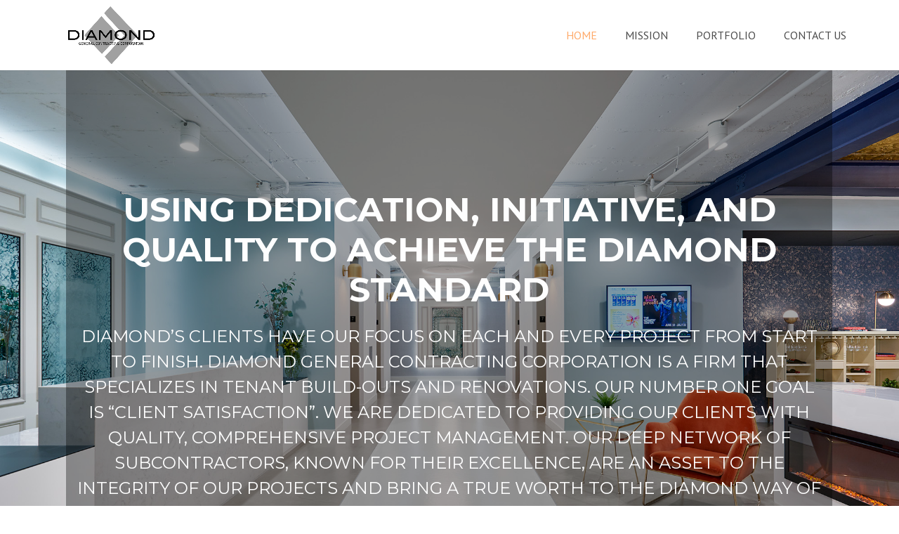

--- FILE ---
content_type: text/html; charset=UTF-8
request_url: http://www.diamond-gc.com/
body_size: 11567
content:
<!DOCTYPE html>
<html lang="en">
    <head>
        <meta charset="UTF-8" />
        <title>Diamond GC</title>
        <meta content="width=device-width, initial-scale=1.0" name="viewport">
        <link rel="pingback" href="http://www.diamond-gc.com/xmlrpc.php" />    <link rel="shortcut icon" href=""><meta name='robots' content='max-image-preview:large' />
<link rel='dns-prefetch' href='//s.w.org' />
<link rel="alternate" type="application/rss+xml" title="Diamond GC &raquo; Feed" href="http://www.diamond-gc.com/feed/" />
<link rel="alternate" type="application/rss+xml" title="Diamond GC &raquo; Comments Feed" href="http://www.diamond-gc.com/comments/feed/" />
<link rel="alternate" type="application/rss+xml" title="Diamond GC &raquo; Home Comments Feed" href="http://www.diamond-gc.com/home/feed/" />
		<script type="text/javascript">
			window._wpemojiSettings = {"baseUrl":"https:\/\/s.w.org\/images\/core\/emoji\/13.1.0\/72x72\/","ext":".png","svgUrl":"https:\/\/s.w.org\/images\/core\/emoji\/13.1.0\/svg\/","svgExt":".svg","source":{"concatemoji":"http:\/\/www.diamond-gc.com\/wp-includes\/js\/wp-emoji-release.min.js?ver=5.8.12"}};
			!function(e,a,t){var n,r,o,i=a.createElement("canvas"),p=i.getContext&&i.getContext("2d");function s(e,t){var a=String.fromCharCode;p.clearRect(0,0,i.width,i.height),p.fillText(a.apply(this,e),0,0);e=i.toDataURL();return p.clearRect(0,0,i.width,i.height),p.fillText(a.apply(this,t),0,0),e===i.toDataURL()}function c(e){var t=a.createElement("script");t.src=e,t.defer=t.type="text/javascript",a.getElementsByTagName("head")[0].appendChild(t)}for(o=Array("flag","emoji"),t.supports={everything:!0,everythingExceptFlag:!0},r=0;r<o.length;r++)t.supports[o[r]]=function(e){if(!p||!p.fillText)return!1;switch(p.textBaseline="top",p.font="600 32px Arial",e){case"flag":return s([127987,65039,8205,9895,65039],[127987,65039,8203,9895,65039])?!1:!s([55356,56826,55356,56819],[55356,56826,8203,55356,56819])&&!s([55356,57332,56128,56423,56128,56418,56128,56421,56128,56430,56128,56423,56128,56447],[55356,57332,8203,56128,56423,8203,56128,56418,8203,56128,56421,8203,56128,56430,8203,56128,56423,8203,56128,56447]);case"emoji":return!s([10084,65039,8205,55357,56613],[10084,65039,8203,55357,56613])}return!1}(o[r]),t.supports.everything=t.supports.everything&&t.supports[o[r]],"flag"!==o[r]&&(t.supports.everythingExceptFlag=t.supports.everythingExceptFlag&&t.supports[o[r]]);t.supports.everythingExceptFlag=t.supports.everythingExceptFlag&&!t.supports.flag,t.DOMReady=!1,t.readyCallback=function(){t.DOMReady=!0},t.supports.everything||(n=function(){t.readyCallback()},a.addEventListener?(a.addEventListener("DOMContentLoaded",n,!1),e.addEventListener("load",n,!1)):(e.attachEvent("onload",n),a.attachEvent("onreadystatechange",function(){"complete"===a.readyState&&t.readyCallback()})),(n=t.source||{}).concatemoji?c(n.concatemoji):n.wpemoji&&n.twemoji&&(c(n.twemoji),c(n.wpemoji)))}(window,document,window._wpemojiSettings);
		</script>
		<style type="text/css">
img.wp-smiley,
img.emoji {
	display: inline !important;
	border: none !important;
	box-shadow: none !important;
	height: 1em !important;
	width: 1em !important;
	margin: 0 .07em !important;
	vertical-align: -0.1em !important;
	background: none !important;
	padding: 0 !important;
}
</style>
	<link rel='stylesheet' id='wp-block-library-css'  href='http://www.diamond-gc.com/wp-includes/css/dist/block-library/style.min.css?ver=5.8.12' type='text/css' media='all' />
<link rel='stylesheet' id='font-awesome-css'  href='http://www.diamond-gc.com/wp-content/plugins/js_composer/assets/lib/bower/font-awesome/css/font-awesome.min.css?ver=5.1.1' type='text/css' media='all' />
<link rel='stylesheet' id='rs-plugin-settings-css'  href='http://www.diamond-gc.com/wp-content/plugins/revslider/public/assets/css/settings.css?ver=5.4.3.1' type='text/css' media='all' />
<style id='rs-plugin-settings-inline-css' type='text/css'>
#rs-demo-id {}
</style>
<link rel='stylesheet' id='lambda-bootstrap-css'  href='http://www.diamond-gc.com/wp-content/themes/lambda/assets/css/bootstrap.min.css?ver=5.8.12' type='text/css' media='all' />
<link rel='stylesheet' id='mediaelement-css'  href='http://www.diamond-gc.com/wp-includes/js/mediaelement/mediaelementplayer-legacy.min.css?ver=4.2.16' type='text/css' media='all' />
<link rel='stylesheet' id='wp-mediaelement-css'  href='http://www.diamond-gc.com/wp-includes/js/mediaelement/wp-mediaelement.min.css?ver=5.8.12' type='text/css' media='all' />
<link rel='stylesheet' id='lambda-theme-css'  href='http://www.diamond-gc.com/wp-content/themes/lambda/assets/css/theme.min.css?ver=5.8.12' type='text/css' media='all' />
<link rel='stylesheet' id='lambda-vc-frontend-css'  href='http://www.diamond-gc.com/wp-content/themes/lambda/inc/assets/stylesheets/visual-composer/vc-frontend.css?ver=5.8.12' type='text/css' media='all' />
<link rel='stylesheet' id='lambda-theme-stack-css'  href='http://www.diamond-gc.com/wp-content/uploads/lambda/stack-518.css?ver=5.8.12' type='text/css' media='all' />
<link rel='stylesheet' id='js_composer_front-css'  href='http://www.diamond-gc.com/wp-content/plugins/js_composer/assets/css/js_composer.min.css?ver=5.1.1' type='text/css' media='all' />
<script type='text/javascript' src='http://www.diamond-gc.com/wp-includes/js/jquery/jquery.min.js?ver=3.6.0' id='jquery-core-js'></script>
<script type='text/javascript' src='http://www.diamond-gc.com/wp-includes/js/jquery/jquery-migrate.min.js?ver=3.3.2' id='jquery-migrate-js'></script>
<script type='text/javascript' id='pirate-forms-custom-spam-js-extra'>
/* <![CDATA[ */
var pf = {"spam":{"label":"I'm human!","value":"6b5738155e"}};
/* ]]> */
</script>
<script type='text/javascript' src='http://www.diamond-gc.com/wp-content/plugins/pirate-forms/public/js/custom-spam.js?ver=5.8.12' id='pirate-forms-custom-spam-js'></script>
<script type='text/javascript' src='http://www.diamond-gc.com/wp-content/plugins/revslider/public/assets/js/jquery.themepunch.tools.min.js?ver=5.4.3.1' id='tp-tools-js'></script>
<script type='text/javascript' src='http://www.diamond-gc.com/wp-content/plugins/revslider/public/assets/js/jquery.themepunch.revolution.min.js?ver=5.4.3.1' id='revmin-js'></script>
<link rel="https://api.w.org/" href="http://www.diamond-gc.com/wp-json/" /><link rel="alternate" type="application/json" href="http://www.diamond-gc.com/wp-json/wp/v2/pages/539" /><link rel="EditURI" type="application/rsd+xml" title="RSD" href="http://www.diamond-gc.com/xmlrpc.php?rsd" />
<link rel="wlwmanifest" type="application/wlwmanifest+xml" href="http://www.diamond-gc.com/wp-includes/wlwmanifest.xml" /> 
<meta name="generator" content="WordPress 5.8.12" />
<link rel="canonical" href="http://www.diamond-gc.com/" />
<link rel='shortlink' href='http://www.diamond-gc.com/' />
<link rel="alternate" type="application/json+oembed" href="http://www.diamond-gc.com/wp-json/oembed/1.0/embed?url=http%3A%2F%2Fwww.diamond-gc.com%2F" />
<link rel="alternate" type="text/xml+oembed" href="http://www.diamond-gc.com/wp-json/oembed/1.0/embed?url=http%3A%2F%2Fwww.diamond-gc.com%2F&#038;format=xml" />
<!-- Enter your scripts here --><style type="text/css">.recentcomments a{display:inline !important;padding:0 !important;margin:0 !important;}</style><meta name="generator" content="Powered by Visual Composer - drag and drop page builder for WordPress."/>
<!--[if lte IE 9]><link rel="stylesheet" type="text/css" href="http://www.diamond-gc.com/wp-content/plugins/js_composer/assets/css/vc_lte_ie9.min.css" media="screen"><![endif]--><meta name="generator" content="Powered by Slider Revolution 5.4.3.1 - responsive, Mobile-Friendly Slider Plugin for WordPress with comfortable drag and drop interface." />
<script type="text/javascript">function setREVStartSize(e){
				try{ var i=jQuery(window).width(),t=9999,r=0,n=0,l=0,f=0,s=0,h=0;					
					if(e.responsiveLevels&&(jQuery.each(e.responsiveLevels,function(e,f){f>i&&(t=r=f,l=e),i>f&&f>r&&(r=f,n=e)}),t>r&&(l=n)),f=e.gridheight[l]||e.gridheight[0]||e.gridheight,s=e.gridwidth[l]||e.gridwidth[0]||e.gridwidth,h=i/s,h=h>1?1:h,f=Math.round(h*f),"fullscreen"==e.sliderLayout){var u=(e.c.width(),jQuery(window).height());if(void 0!=e.fullScreenOffsetContainer){var c=e.fullScreenOffsetContainer.split(",");if (c) jQuery.each(c,function(e,i){u=jQuery(i).length>0?u-jQuery(i).outerHeight(!0):u}),e.fullScreenOffset.split("%").length>1&&void 0!=e.fullScreenOffset&&e.fullScreenOffset.length>0?u-=jQuery(window).height()*parseInt(e.fullScreenOffset,0)/100:void 0!=e.fullScreenOffset&&e.fullScreenOffset.length>0&&(u-=parseInt(e.fullScreenOffset,0))}f=u}else void 0!=e.minHeight&&f<e.minHeight&&(f=e.minHeight);e.c.closest(".rev_slider_wrapper").css({height:f})					
				}catch(d){console.log("Failure at Presize of Slider:"+d)}
			};</script>
<link href="//fonts.googleapis.com/css?family=PT+Sans:400,400italic,700,700italic%7CMontserrat:400,700&amp;subset=latin,latin" rel="stylesheet" type="text/css"><style type="text/css" data-type="vc_custom-css">.margin-right {
    margin-right: 20px;
}
.condensed {
    max-width: 750px;
    margin: 0 auto;
}</style><noscript><style type="text/css"> .wpb_animate_when_almost_visible { opacity: 1; }</style></noscript>    </head>
    <body class="home page-template-default page page-id-539 wpb-js-composer js-comp-ver-5.1.1 vc_responsive">
        <div class="pace-overlay"></div>
        <div id="masthead" class="menu navbar navbar-static-top header-logo-left-menu-right oxy-mega-menu navbar-sticky navbar-not-mobile-stuck text-caps" role="banner">
    <div class="container">
        <div class="navbar-header">
            <button type="button" class="navbar-toggle collapsed" data-toggle="collapse" data-target=".main-navbar">
                <span class="icon-bar"></span>
                <span class="icon-bar"></span>
                <span class="icon-bar"></span>
            </button>
            <a href="http://www.diamond-gc.com" class="navbar-brand">
            <img src="http://www.diamond-gc.com/wp-content/uploads/2017/12/DGCLogo.png" alt="Diamond GC">
        </a>
        </div>
        <div class="nav-container">
            <nav class="collapse navbar-collapse main-navbar logo-navbar navbar-right" role="navigation">
                <div class="menu-container"><ul id="menu-main" class="nav navbar-nav"><li id="menu-item-615" class="menu-item menu-item-type-post_type menu-item-object-page menu-item-home current-menu-item page_item page-item-539 current_page_item menu-item-615 active active"><a href="http://www.diamond-gc.com/">Home</a></li>
<li id="menu-item-649" class="menu-item menu-item-type-post_type menu-item-object-page menu-item-649"><a href="http://www.diamond-gc.com/mission/">Mission</a></li>
<li id="menu-item-686" class="menu-item menu-item-type-post_type menu-item-object-page menu-item-686"><a href="http://www.diamond-gc.com/dgc-portfolio/">Portfolio</a></li>
<li id="menu-item-693" class="menu-item menu-item-type-post_type menu-item-object-page menu-item-693"><a href="http://www.diamond-gc.com/contact-us/">Contact Us</a></li>
</ul></div><div class="menu-sidebar">
    </div>
            </nav>
        </div>
    </div>
</div>
        <div id="content" role="main"><article id="post-539" class="post-539 page type-page status-publish hentry">
    <section class="section  text-normal section-text-no-shadow section-inner-no-shadow section-normal section-opaque" id="home" >
            <div class="background-media" style="background-image: url(&#039;http://www.diamond-gc.com/wp-content/uploads/2018/09/MetroOffices_3.jpg&#039;); background-repeat:no-repeat; background-size:cover; background-attachment:no-scroll; background-position: 50% 0%;" data-start="background-position: 50% 0px" data-0-top-bottom="background-position: 50% 500px">
                    </div>
    
    <div class="background-overlay grid-overlay-0 " style="background-color: rgba(0,0,0,0);"></div>

    <div class="container-fullwidth container-vertical-middle">
        <div class="row vertical-middle">
            <div class="col-md-12   col-lg-10  text-center small-screen-default"  style="background:rgba(0, 0, 0, 0.35);"><div class="divider-wrapper " style="visibility:hidden;background-color:#FFFFFF">
    <div class="visible-xs" style="height:24px;"></div>
    <div class="visible-sm" style="height:24px;"></div>
    <div class="visible-md" style="height:24px;"></div>
    <div class="visible-lg" style="height:150px;"></div>
</div><h1 class="text-center  element-top-20 element-bottom-20 text-light os-animation bigger black" data-os-animation="fadeIn" data-os-animation-delay="0.7s" >
    Using Dedication, Initiative, and Quality to achieve the Diamond Standard</h1><h2 class="text-center  element-top-20 element-bottom-20 text-light os-animation normal light" data-os-animation="bounceInLeft" data-os-animation-delay="1s" >
    Diamond&#8217;s clients have our focus on each and every project from start to finish. Diamond General Contracting Corporation is a firm that specializes in tenant build-outs and renovations. Our number one goal is &#8220;Client Satisfaction&#8221;. We are dedicated to providing our clients with quality, comprehensive project management. Our deep network of subcontractors, known for their excellence, are an asset to the integrity of our projects and bring a true worth to the Diamond way of delivering a project to a satisfied client.</h2><div class="divider-wrapper " style="visibility:hidden;background-color:#FFFFFF">
    <div class="visible-xs" style="height:24px;"></div>
    <div class="visible-sm" style="height:24px;"></div>
    <div class="visible-md" style="height:24px;"></div>
    <div class="visible-lg" style="height:150px;"></div>
</div></div>        </div>
    </div>
</section><section class="section  text-normal section-text-no-shadow section-inner-no-shadow section-normal section-opaque" id="ourcompany" >
    
    <div class="background-overlay grid-overlay-0 " style="background-color: rgba(0,0,0,0);"></div>

    <div class="container container-vertical-default">
        <div class="row vertical-default">
            <div class="col-md-12     text-center small-screen-center"  ><h1 class="text-center  element-top-80 element-bottom-20 text-normal os-animation big black" data-os-animation="fadeIn" data-os-animation-delay="0.1s" >
    Our Company</h1><div class="divider-border  divider-border-center element-top-20 element-bottom-50 os-animation" data-os-animation="fadeIn" data-os-animation-delay="0.1s" >
    <div class="divider-border-inner"  style="background:#ffaa6a; "></div>
</div><h2 class="text-center  element-top-20 element-bottom-20 text-normal normal hairline" data-os-animation="none" data-os-animation-delay="0s" >
    Diamond has an understanding of construction management technologies; our hands-on management style, our comprehension and our concern in delivering a quality project to a satisfied client provides a level of customer service and unsurpassed integrity in the building industry. </h2><h2 class="text-center  element-top-20 element-bottom-50 text-normal normal hairline" data-os-animation="none" data-os-animation-delay="0s" >
    We are eager to discuss your concerns, specific needs and project requirements. Maintaining consistent communication between the project team is a vital part of every project. We hold regular jobsite meetings with every subcontractor, making certain that meetings and written documentation support the information flow and preserve the construction schedule. </h2></div>        </div>
    </div>
</section><section class="section  text-normal section-text-no-shadow section-inner-no-shadow section-normal section-opaque" id="whatwedo" >
    
    <div class="background-overlay grid-overlay-0 " style="background-color: rgba(0,0,0,0.1);"></div>

    <div class="container container-vertical-default">
        <div class="row vertical-default">
            <div class="col-md-12     text-default small-screen-default"  ><h1 class="text-center  element-top-80 element-bottom-20 text-normal os-animation big black" data-os-animation="wobble" data-os-animation-delay="0.1s" >
    What We Do</h1><div class="divider-border  divider-border-center element-top-20 element-bottom-50 os-animation" data-os-animation="shake" data-os-animation-delay="0.1s" >
    <div class="divider-border-inner"  style="background:#ffaa6a; "></div>
</div><h2 class="text-center  element-top-20 element-bottom-40 text-normal normal hairline" data-os-animation="none" data-os-animation-delay="0s" >
    At Diamond we believe that an exceptional pre-construction effort is essential to a successful construction project. That&#8217;s why our team is in continuous communication with our hands in the field, so that every project is completed in the most efficient and satisfying way possible</h2><div class="row "><div class="col-md-6     text-default small-screen-default"  ><div class="box box-square box-medium  element-top-20 element-bottom-20" data-os-animation="none" data-os-animation-delay="0s">
    <div class="box-dummy"></div>
            <div class="box-inner grid-overlay-0">
        <div class="box-animate" data-animation="">
        <i class="fa fa-list-alt" style="color:#ffaa6a;"></i>
    </div>
            </div>
    </div><div class="col-text-1 text-normal  element-top-20 element-bottom-50" data-os-animation="none" data-os-animation-delay="0s">
    <h3 style="text-align: center;"><strong>Pre-Construction Services</strong></h3>
<p style="text-align: center;">Construct-ability reviews<br />
Site logistics planning<br />
Conceptual estimates<br />
Value engineering recommendations<br />
Detailed cost estimating<br />
Project scheduling<br />
Cost analysis</p>
</div>
</div><div class="col-md-6     text-default small-screen-default"  ><div class="box box-square box-medium  element-top-20 element-bottom-20" data-os-animation="none" data-os-animation-delay="0s">
    <div class="box-dummy"></div>
            <div class="box-inner grid-overlay-0">
        <div class="box-animate" data-animation="">
        <i class="fa fa-building" style="color:#ffaa6a;"></i>
    </div>
            </div>
    </div><div class="col-text-1 text-normal  element-top-20 element-bottom-50" data-os-animation="none" data-os-animation-delay="0s">
    <h3 style="text-align: center;"><strong>Construction Services</strong></h3>
<p style="text-align: center;">Construct-ability reviews<br />
Site logistics planning<br />
Conceptual estimates<br />
Value engineering recommendations<br />
Detailed cost estimating<br />
Project scheduling<br />
Cost analysis</p>
</div>
</div></div></div>        </div>
    </div>
</section><section class="section  text-normal section-text-no-shadow section-inner-no-shadow section-normal section-opaque" id="whychooseus" >
    
    <div class="background-overlay grid-overlay-0 " style="background-color: rgba(0,0,0,0);"></div>

    <div class="container container-vertical-default">
        <div class="row vertical-default">
            <div class="col-md-4     text-center small-screen-center"  ><h1 class="text-center  element-top-80 element-bottom-20 text-normal os-animation big black" data-os-animation="rotateInDownLeft" data-os-animation-delay="0.1s" >
    Why Choose Us</h1><div class="divider-border  divider-border-center element-top-20 element-bottom-50 os-animation" data-os-animation="bounceInLeft" data-os-animation-delay="0.1s" >
    <div class="divider-border-inner"  style="background:#ffaa6a; "></div>
</div><h2 class="text-center  element-top-20 element-bottom-20 text-normal normal hairline" data-os-animation="none" data-os-animation-delay="0s" >
    Diamond General Contracting Corporation is a firm that specializes in tenant build-outs and renovations. Our number one goal is Client Satisfaction. </h2></div><div class="col-md-2     text-default small-screen-default"  ></div><div class="col-md-6     text-default small-screen-default"  ><div class="divider-wrapper " style="visibility:hidden;background-color:#FFFFFF">
    <div class="visible-xs" style="height:24px;"></div>
    <div class="visible-sm" style="height:24px;"></div>
    <div class="visible-md" style="height:50px;"></div>
    <div class="visible-lg" style="height:50px;"></div>
</div><div id="accordion_759" class="panel-group  element-top-20 element-bottom-50" data-os-animation="none" data-os-animation-delay="0s">
							    <div class="panel panel-default">
		        <div class="panel-heading">
		            <a href="#group_966" class="accordion-toggle collapsed" data-parent = "#accordion_759" data-toggle="collapse" >The Diamond Standard</a>
		        </div>
		        <div id="group_966" class="panel-collapse collapse  in">
		            <div class="panel-body">
		                <div class="col-text-1 text-normal  element-top-20 element-bottom-20" data-os-animation="none" data-os-animation-delay="0s">
    <ul>
<li>Meeting the unique needs of our clients with energy and passion</li>
<li>Client satisfaction</li>
<li>Excellent quality design constructed to excellence</li>
<li>Project completion on schedule and within budget</li>
<li>Fully coordinated process for successful achievement</li>
</ul>
</div>
		            </div>
		        </div>
		    </div>
	   								    <div class="panel panel-default">
		        <div class="panel-heading">
		            <a href="#group_505" class="accordion-toggle collapsed" data-parent = "#accordion_759" data-toggle="collapse" >No Surprises</a>
		        </div>
		        <div id="group_505" class="panel-collapse collapse ">
		            <div class="panel-body">
		                <div class="col-text-1 text-normal  element-top-20 element-bottom-20" data-os-animation="none" data-os-animation-delay="0s">
    <p>We have always followed the practice of keeping our clients informed throughout a project. We believe maintaining constant communication is a key factor to success and work by a strict principle of <b>No Surprises.</b></p>
</div>
		            </div>
		        </div>
		    </div>
	   								    <div class="panel panel-default">
		        <div class="panel-heading">
		            <a href="#group_760" class="accordion-toggle collapsed" data-parent = "#accordion_759" data-toggle="collapse" >Service Ethics</a>
		        </div>
		        <div id="group_760" class="panel-collapse collapse ">
		            <div class="panel-body">
		                <div class="col-text-1 text-normal  element-top-20 element-bottom-20" data-os-animation="none" data-os-animation-delay="0s">
    <p>Diamond&#8217;s clients have our focus on each and every project from start to finish. We are dedicated to providing our clients with quality, comprehensive project management.</p>
</div>
		            </div>
		        </div>
		    </div>
	   								    <div class="panel panel-default">
		        <div class="panel-heading">
		            <a href="#group_383" class="accordion-toggle collapsed" data-parent = "#accordion_759" data-toggle="collapse" >On Time and On Budget</a>
		        </div>
		        <div id="group_383" class="panel-collapse collapse ">
		            <div class="panel-body">
		                <div class="col-text-1 text-normal  element-top-20 element-bottom-20" data-os-animation="none" data-os-animation-delay="0s">
    <p>Our communication is achieved through weekly project meetings and meeting minutes, RFI/Material Tracking logs and schedules. Our determination to complete quality projects on schedule, maintaining a budget and keeping our clients a well informed member of the team through the entire process, which is what sets us aside from our competition.</p>
</div>
		            </div>
		        </div>
		    </div>
	   		</div>
</div>        </div>
    </div>
</section><section class="section  hidden-lg hidden-md hidden-sm hidden-xs text-normal section-text-no-shadow section-inner-no-shadow section-normal section-opaque" >
    
    <div class="background-overlay grid-overlay-0 " style="background-color: rgba(0,0,0,0);"></div>

    <div class="container container-vertical-default">
        <div class="row vertical-default">
            <div class="col-md-4     text-center small-screen-center os-animation" data-os-animation="fadeIn" data-os-animation-delay="0.1s" ><div class="figure element-top-80 element-bottom-20   os-animation" data-os-animation="fadeIn" data-os-animation-delay="0.1s">
            <span class="figure-image">
        <img width="1200" height="800" src="http://www.diamond-gc.com/wp-content/uploads/2017/06/img3-notinclude.jpg" class="attachment-full size-full" alt="" loading="lazy" srcset="http://www.diamond-gc.com/wp-content/uploads/2017/06/img3-notinclude.jpg 1200w, http://www.diamond-gc.com/wp-content/uploads/2017/06/img3-notinclude-300x200.jpg 300w, http://www.diamond-gc.com/wp-content/uploads/2017/06/img3-notinclude-768x512.jpg 768w, http://www.diamond-gc.com/wp-content/uploads/2017/06/img3-notinclude-1024x683.jpg 1024w, http://www.diamond-gc.com/wp-content/uploads/2017/06/img3-notinclude-600x400.jpg 600w" sizes="(max-width: 1200px) 100vw, 1200px" />            </span>
    </div>
<h4 class="text-center  element-top-0 element-bottom-0 text-normal normal regular" data-os-animation="none" data-os-animation-delay="0s" >
    Planning your construction schedule</h4></div><div class="col-md-4     text-center small-screen-center os-animation" data-os-animation="fadeIn" data-os-animation-delay="0.1s" ><div class="figure element-top-80 element-bottom-20   os-animation" data-os-animation="fadeIn" data-os-animation-delay="0.1s">
            <span class="figure-image">
        <img width="1200" height="800" src="http://www.diamond-gc.com/wp-content/uploads/2017/06/img4-notinclude.jpg" class="attachment-full size-full" alt="" loading="lazy" srcset="http://www.diamond-gc.com/wp-content/uploads/2017/06/img4-notinclude.jpg 1200w, http://www.diamond-gc.com/wp-content/uploads/2017/06/img4-notinclude-300x200.jpg 300w, http://www.diamond-gc.com/wp-content/uploads/2017/06/img4-notinclude-768x512.jpg 768w, http://www.diamond-gc.com/wp-content/uploads/2017/06/img4-notinclude-1024x683.jpg 1024w, http://www.diamond-gc.com/wp-content/uploads/2017/06/img4-notinclude-600x400.jpg 600w" sizes="(max-width: 1200px) 100vw, 1200px" />            </span>
    </div>
<h4 class="text-center  element-top-0 element-bottom-0 text-normal normal regular" data-os-animation="none" data-os-animation-delay="0s" >
    Starting the construction work </h4></div><div class="col-md-4     text-center small-screen-center os-animation" data-os-animation="fadeIn" data-os-animation-delay="0.1s" ><div class="figure element-top-80 element-bottom-20   os-animation" data-os-animation="fadeIn" data-os-animation-delay="0.1s">
            <span class="figure-image">
        <img width="1200" height="800" src="http://www.diamond-gc.com/wp-content/uploads/2017/06/img5-notinclude.jpg" class="attachment-full size-full" alt="" loading="lazy" srcset="http://www.diamond-gc.com/wp-content/uploads/2017/06/img5-notinclude.jpg 1200w, http://www.diamond-gc.com/wp-content/uploads/2017/06/img5-notinclude-300x200.jpg 300w, http://www.diamond-gc.com/wp-content/uploads/2017/06/img5-notinclude-768x512.jpg 768w, http://www.diamond-gc.com/wp-content/uploads/2017/06/img5-notinclude-1024x683.jpg 1024w, http://www.diamond-gc.com/wp-content/uploads/2017/06/img5-notinclude-600x400.jpg 600w" sizes="(max-width: 1200px) 100vw, 1200px" />            </span>
    </div>
<h4 class="text-center  element-top-0 element-bottom-0 text-normal normal regular" data-os-animation="none" data-os-animation-delay="0s" >
    Final walkthrough and moving In</h4></div>        </div>
    </div>
</section><section class="section  text-normal section-text-no-shadow section-inner-no-shadow section-normal section-opaque" id="recentprojects" >
    
    <div class="background-overlay grid-overlay-0 " style="background-color: rgba(0,0,0,0.1);"></div>

    <div class="container-fullwidth container-vertical-default">
        <div class="row vertical-default">
            <div class="col-md-12     text-center small-screen-center"  ><h1 class="text-center  element-top-80 element-bottom-20 text-normal os-animation big black" data-os-animation="zoomInUp" data-os-animation-delay="0.1s" >
    Recent Projects</h1><div class="divider-border  divider-border-center element-top-20 element-bottom-50 os-animation" data-os-animation="bounceInLeft" data-os-animation-delay="0.1s" >
    <div class="divider-border-inner"  style="background:#ffaa6a; "></div>
</div><div class="portfolio-container  element-top-0 element-bottom-80 text-normal"><div class="row">
    <div class="col-md-12">
        <div class="portfolio-header clearfix">
                        <div class="portfolio-filters pull-right">
                                                            </div>
        </div>
    </div>
</div>
<div class="portfolio masonry no-transition" data-padding="0" data-col-xs="1" data-col-sm="2" data-col-md="4" data-col-lg="4" data-layout="fitRows">
                
            <div class="masonry-item portfolio-item filter-homeprojects" data-menu-order="0" data-date="2018-01-12T16:04:32+00:00" data-title="Keolis North America" data-comments="0">
                <div class="figure  element-top-0 element-bottom-0 portfolio-os-animation image-filter-blur image-filter-onhover fade-in text-center figcaption-middle normalwidth" data-os-animation="fadeIn" data-os-animation-delay="0s">
            <a href="http://www.diamond-gc.com/wp-content/uploads/2018/01/MetroOffice-1-HP.jpg" title="" class="figure-image magnific image-all" data-links=""  target="_self">
        <img width="500" height="300" src="http://www.diamond-gc.com/wp-content/uploads/2018/01/MetroOffice-1-HP.jpg" class="normalwidth" alt="Keolis North America" loading="lazy" srcset="http://www.diamond-gc.com/wp-content/uploads/2018/01/MetroOffice-1-HP.jpg 500w, http://www.diamond-gc.com/wp-content/uploads/2018/01/MetroOffice-1-HP-300x180.jpg 300w" sizes="(max-width: 500px) 100vw, 500px" />        <div class="figure-overlay grid-overlay-0">
        <div class="figure-overlay-container">
                            <div class="figure-caption">
                    <h3 class="figure-caption-title bordered bordered-small">Keolis North America</h3>
                    <p class="figure-caption-description">Client: Keolis North America | 
Square Footage: 16,000 SF | 
Architect: EMA Architects | 
Location: Arlington, VA | 
Property Management: KBS</p>
                </div>
                    </div>
    </div>
    
            </a>
    
</div>            </div>
                        
            <div class="masonry-item portfolio-item filter-homeprojects" data-menu-order="1" data-date="2018-01-17T03:11:51+00:00" data-title="BBGM" data-comments="0">
                <div class="figure  element-top-0 element-bottom-0 portfolio-os-animation image-filter-blur image-filter-onhover fade-in text-center figcaption-middle normalwidth" data-os-animation="fadeIn" data-os-animation-delay="0.2s">
            <a href="http://www.diamond-gc.com/wp-content/uploads/2018/01/BBGM-3-HP.jpg" title="" class="figure-image magnific image-all" data-links=""  target="_self">
        <img width="500" height="300" src="http://www.diamond-gc.com/wp-content/uploads/2018/01/BBGM-3-HP.jpg" class="normalwidth" alt="BBGM" loading="lazy" srcset="http://www.diamond-gc.com/wp-content/uploads/2018/01/BBGM-3-HP.jpg 500w, http://www.diamond-gc.com/wp-content/uploads/2018/01/BBGM-3-HP-300x180.jpg 300w" sizes="(max-width: 500px) 100vw, 500px" />        <div class="figure-overlay grid-overlay-0">
        <div class="figure-overlay-container">
                            <div class="figure-caption">
                    <h3 class="figure-caption-title bordered bordered-small">BBGM</h3>
                    <p class="figure-caption-description">Client: BBGM | 
Square Footage: 19,000 SF | 
Architect: BBGM | 
Location: Washington, DC | 
Property Management: Borger Management</p>
                </div>
                    </div>
    </div>
    
            </a>
    
</div>            </div>
                        
            <div class="masonry-item portfolio-item filter-homeprojects" data-menu-order="1" data-date="2021-02-05T19:27:32+00:00" data-title="AMERICAN PSYCHOLOGICAL ASSOCIATION" data-comments="0">
                <div class="figure  element-top-0 element-bottom-0 portfolio-os-animation image-filter-blur image-filter-onhover fade-in text-center figcaption-middle normalwidth" data-os-animation="fadeIn" data-os-animation-delay="0.4s">
            <a href="http://www.diamond-gc.com/wp-content/uploads/2021/02/APA-5.jpg" title="" class="figure-image magnific image-all" data-links=""  target="_self">
        <img width="1000" height="663" src="http://www.diamond-gc.com/wp-content/uploads/2021/02/APA-5.jpg" class="normalwidth" alt="AMERICAN PSYCHOLOGICAL ASSOCIATION" loading="lazy" srcset="http://www.diamond-gc.com/wp-content/uploads/2021/02/APA-5.jpg 1000w, http://www.diamond-gc.com/wp-content/uploads/2021/02/APA-5-300x199.jpg 300w, http://www.diamond-gc.com/wp-content/uploads/2021/02/APA-5-768x509.jpg 768w" sizes="(max-width: 1000px) 100vw, 1000px" />        <div class="figure-overlay grid-overlay-0">
        <div class="figure-overlay-container">
                            <div class="figure-caption">
                    <h3 class="figure-caption-title bordered bordered-small">AMERICAN PSYCHOLOGICAL ASSOCIATION</h3>
                    <p class="figure-caption-description">Square Footage: 25,000 SF | 
Architect: HGA Architects | 
Location: Washington, DC | 
Property Management: Cushman & Wakefield </p>
                </div>
                    </div>
    </div>
    
            </a>
    
</div>            </div>
                        
            <div class="masonry-item portfolio-item filter-homeprojects" data-menu-order="2" data-date="2018-01-12T15:40:01+00:00" data-title="Breitling" data-comments="0">
                <div class="figure  element-top-0 element-bottom-0 portfolio-os-animation image-filter-blur image-filter-onhover fade-in text-center figcaption-middle normalwidth" data-os-animation="fadeIn" data-os-animation-delay="0.6s">
            <a href="http://www.diamond-gc.com/wp-content/uploads/2018/01/Breitling-1-HP.jpg" title="" class="figure-image magnific image-all" data-links=""  target="_self">
        <img width="500" height="300" src="http://www.diamond-gc.com/wp-content/uploads/2018/01/Breitling-1-HP.jpg" class="normalwidth" alt="Breitling" loading="lazy" srcset="http://www.diamond-gc.com/wp-content/uploads/2018/01/Breitling-1-HP.jpg 500w, http://www.diamond-gc.com/wp-content/uploads/2018/01/Breitling-1-HP-300x180.jpg 300w" sizes="(max-width: 500px) 100vw, 500px" />        <div class="figure-overlay grid-overlay-0">
        <div class="figure-overlay-container">
                            <div class="figure-caption">
                    <h3 class="figure-caption-title bordered bordered-small">Breitling</h3>
                    <p class="figure-caption-description">Client: Breitling | 
Square Footage: 1,000 SF | 
Architect: EMA Architects | 
Location: Oxon Hill, MD (MGM National Harbor) | 
Property Management: MGM National Harbor</p>
                </div>
                    </div>
    </div>
    
            </a>
    
</div>            </div>
            </div>
</div></div>        </div>
    </div>
</section><section class="section  hidden-lg hidden-md hidden-sm hidden-xs text-normal section-text-no-shadow section-inner-no-shadow section-normal section-opaque" >
    
    <div class="background-overlay grid-overlay-0 " style="background-color: rgba(0,0,0,0);"></div>

    <div class="container container-vertical-default">
        <div class="row vertical-default">
            <div class="col-md-12     text-default small-screen-default"  ><div class=" element-top-80 element-bottom-80 recent-simple-os-container list-container row">
    
        <div class="col-md-4 recent-simple-os-animation" data-os-animation="fadeIn" data-os-animation-delay="0.1s">

        <article id="post-496" class="post-grid element-bottom-20 text-center">
            <a href="http://www.diamond-gc.com/what-does-a-construction-worker-do/">
            <img width="1200" height="800" src="http://www.diamond-gc.com/wp-content/uploads/2017/06/img27-notinclude.jpg" class="attachment-full size-full wp-post-image" alt="" loading="lazy" srcset="http://www.diamond-gc.com/wp-content/uploads/2017/06/img27-notinclude.jpg 1200w, http://www.diamond-gc.com/wp-content/uploads/2017/06/img27-notinclude-300x200.jpg 300w, http://www.diamond-gc.com/wp-content/uploads/2017/06/img27-notinclude-768x512.jpg 768w, http://www.diamond-gc.com/wp-content/uploads/2017/06/img27-notinclude-1024x683.jpg 1024w, http://www.diamond-gc.com/wp-content/uploads/2017/06/img27-notinclude-600x400.jpg 600w" sizes="(max-width: 1200px) 100vw, 1200px" />        </a>
        <div class="post-grid-content">
        <h3 class="post-grid-content-title">
            <a href="http://www.diamond-gc.com/what-does-a-construction-worker-do/">
                What does a Construction Worker do?            </a>
        </h3>
        <p>Construction workers work on all construction sites, doing a wide range of tasks from the very easy to the extremely difficult and hazardous.</p>
        <div class="post-grid-content-footer">
                            ,
                        July 25, 2015        </div>
    </div>
</article>

        </div>
        
        <div class="col-md-4 recent-simple-os-animation" data-os-animation="fadeIn" data-os-animation-delay="0.2s">

        <article id="post-509" class="post-grid element-bottom-20 text-center">
            <a href="http://www.diamond-gc.com/hold-commissioning-team-meetings-and-report-progress/">
            <img width="1200" height="800" src="http://www.diamond-gc.com/wp-content/uploads/2017/06/img26-notinclude.jpg" class="attachment-full size-full wp-post-image" alt="" loading="lazy" srcset="http://www.diamond-gc.com/wp-content/uploads/2017/06/img26-notinclude.jpg 1200w, http://www.diamond-gc.com/wp-content/uploads/2017/06/img26-notinclude-300x200.jpg 300w, http://www.diamond-gc.com/wp-content/uploads/2017/06/img26-notinclude-768x512.jpg 768w, http://www.diamond-gc.com/wp-content/uploads/2017/06/img26-notinclude-1024x683.jpg 1024w, http://www.diamond-gc.com/wp-content/uploads/2017/06/img26-notinclude-600x400.jpg 600w" sizes="(max-width: 1200px) 100vw, 1200px" />        </a>
        <div class="post-grid-content">
        <h3 class="post-grid-content-title">
            <a href="http://www.diamond-gc.com/hold-commissioning-team-meetings-and-report-progress/">
                Construction progress meeting            </a>
        </h3>
        <p>Consistent, regular commissioning (Cx) team meetings are essential to maintain the progress of the project and the momentum of the commissioning process.</p>
        <div class="post-grid-content-footer">
                            ,
                        July 11, 2015        </div>
    </div>
</article>

        </div>
        
        <div class="col-md-4 recent-simple-os-animation" data-os-animation="fadeIn" data-os-animation-delay="0.3s">

        <article id="post-510" class="post-grid element-bottom-20 text-center">
            <a href="http://www.diamond-gc.com/eco-friendly-industrial-advancements/">
            <img width="1200" height="800" src="http://www.diamond-gc.com/wp-content/uploads/2017/06/img23-notinclude.jpg" class="attachment-full size-full wp-post-image" alt="" loading="lazy" srcset="http://www.diamond-gc.com/wp-content/uploads/2017/06/img23-notinclude.jpg 1200w, http://www.diamond-gc.com/wp-content/uploads/2017/06/img23-notinclude-300x200.jpg 300w, http://www.diamond-gc.com/wp-content/uploads/2017/06/img23-notinclude-768x512.jpg 768w, http://www.diamond-gc.com/wp-content/uploads/2017/06/img23-notinclude-1024x683.jpg 1024w, http://www.diamond-gc.com/wp-content/uploads/2017/06/img23-notinclude-600x400.jpg 600w" sizes="(max-width: 1200px) 100vw, 1200px" />        </a>
        <div class="post-grid-content">
        <h3 class="post-grid-content-title">
            <a href="http://www.diamond-gc.com/eco-friendly-industrial-advancements/">
                Eco Friendly Industrial Advancements            </a>
        </h3>
        <p>When production requires small batches and runs, the least efficient component of the process is the heating of both the curing ovens and pre-treatment solution tank. </p>
        <div class="post-grid-content-footer">
                            ,
                        July 4, 2015        </div>
    </div>
</article>

        </div>
        </div>
</div>        </div>
    </div>
</section><section class="section  text-normal section-text-no-shadow section-inner-no-shadow section-normal section-opaque" id="testimonials" >
            <div class="background-media" style="background-image: url(&#039;http://www.diamond-gc.com/wp-content/uploads/2017/09/interior-office-1.jpeg&#039;); background-repeat:no-repeat; background-size:cover; background-attachment:fixed; background-position: 50% 0%;" >
                    </div>
    
    <div class="background-overlay grid-overlay-0 " style="background-color: rgba(0,0,0,0.4);"></div>

    <div class="container container-vertical-middle">
        <div class="row vertical-middle">
            <div class="col-md-12     text-default small-screen-default"  ><h1 class="text-center  element-top-80 element-bottom-20 text-light os-animation big black" data-os-animation="fadeInLeftBig" data-os-animation-delay="0.1s" >
    From Our Clients</h1><div class="divider-border  divider-border-center element-top-20 element-bottom-50 os-animation" data-os-animation="bounceInLeft" data-os-animation-delay="0.1s" >
    <div class="divider-border-inner"  style="background:#ffaa6a; "></div>
</div><div id="flexslider-384" class=" element-top-50 element-bottom-50 text-center text-light os-animation flexslider feature-slider" data-os-animation="fadeIn" data-os-animation-delay="0.1s" data-flex-animation="slide" data-flex-controls-position="outside" data-flex-controlsalign="center" data-flex-directions="hide" data-flex-speed="7000" data-flex-controls="show" data-flex-slideshow="true">
    <ul class="slides">        <li>
            <blockquote >
    <p>We have found Ray and his team to be competent, dedicated, experienced professionals. They are expert at developing and advancing strong alternatives while being sensitive to the need to work in a collaborative manner with ownership and the project team. They have maintained a “can-do-get it done” attitude and risen to every challenge. I would not hesitate to recommend Diamond General Contractors.</p>
    <footer>Studio 3 Interiors LLC    </footer>
</blockquote>
        </li>        <li>
            <blockquote >
    <p>Diamond General Contracting shows their diligence and attention to detail from early pre-construction to projects close out. Their reliability and focus on the client relationship results in successful projects for everyone. Their professionalism and constant communications ensures smooth projects in occupied buildings and shopping centers. Diamond General Contracting has demonstrated that they are able to provide quality work and professionalism while being cost competitive.</p>
    <footer>Lerner Corporation    </footer>
</blockquote>
        </li>        <li>
            <blockquote >
    <p>When I worked with Diamond Contracting, there was always a quick turn around on pricing, a can do attitude, and a professional approach when dealing with the client and subcontractors. Ray Coffey is a hard working professional whose goal is to please the client by providing the service that they request, for a reasonable price, in the time that they request it. I will definitely be calling again on Diamond Contracting.</p>
    <footer>Pillar Development LLC    </footer>
</blockquote>
        </li>    </ul>
</div></div>        </div>
    </div>
</section><section class="section  text-normal section-text-no-shadow section-inner-no-shadow section-normal section-opaque" >
    
    <div class="background-overlay grid-overlay-0 " style="background-color: rgba(0,0,0,0);"></div>

    <div class="container container-vertical-default">
        <div class="row vertical-default">
            <div class="col-md-12     text-default small-screen-default"  ><div class="divider-wrapper " style="visibility:hidden;background-color:#FFFFFF">
    <div class="visible-xs" style="height:24px;"></div>
    <div class="visible-sm" style="height:24px;"></div>
    <div class="visible-md" style="height:24px;"></div>
    <div class="visible-lg" style="height:24px;"></div>
</div></div>        </div>
    </div>
</section><section class="section  hidden-lg hidden-md hidden-sm hidden-xs text-normal section-text-no-shadow section-inner-no-shadow section-normal section-opaque" >
    
    <div class="background-overlay grid-overlay-0 " style="background-color: rgba(0,0,0,0);"></div>

    <div class="container-fullwidth container-vertical-default">
        <div class="row vertical-default">
            <div class="col-md-12     text-default small-screen-default"  ><h1 class="text-center  element-top-80 element-bottom-20 text-normal os-animation normal regular" data-os-animation="fadeIn" data-os-animation-delay="0.1s" >
    Our Clients</h1><div class="divider-border  divider-border-center element-top-20 element-bottom-50 os-animation" data-os-animation="fadeIn" data-os-animation-delay="0.1s" >
    <div class="divider-border-inner"  style="background:#ffaa6a; "></div>
</div><div id="flexslider-28" class="flexslider flex-controls-bottom  element-top-0 element-bottom-80 os-animation" data-flex-slideshow=true data-flex-sliderdirection=horizontal data-flex-speed=7000 data-flex-animation=slide data-flex-directions=hide data-flex-controls=hide data-flex-controlsalign=center data-flex-controlsvertical=bottom data-flex-controlsposition=inside data-flex-duration=600 data-flex-captionhorizontal=left data-flex-itemwidth=250 data-os-animation="fadeIn" data-os-animation-delay="0.2s" >
    <ul class="slides">
            <li>
        	<figure>
    <img width="400" height="200" src="http://www.diamond-gc.com/wp-content/uploads/2017/06/client6.png" class="attachment-full size-full wp-post-image" alt="" loading="lazy" data-original-title="Redlex" data-toggle="tooltip" srcset="http://www.diamond-gc.com/wp-content/uploads/2017/06/client6.png 400w, http://www.diamond-gc.com/wp-content/uploads/2017/06/client6-300x150.png 300w" sizes="(max-width: 400px) 100vw, 400px" />
    
</figure>

        </li>
            <li>
        	<figure>
    <img width="400" height="200" src="http://www.diamond-gc.com/wp-content/uploads/2017/06/client7.png" class="attachment-full size-full wp-post-image" alt="" loading="lazy" data-original-title="Moveit" data-toggle="tooltip" srcset="http://www.diamond-gc.com/wp-content/uploads/2017/06/client7.png 400w, http://www.diamond-gc.com/wp-content/uploads/2017/06/client7-300x150.png 300w" sizes="(max-width: 400px) 100vw, 400px" />
    
</figure>

        </li>
            <li>
        	<figure>
    <img width="400" height="200" src="http://www.diamond-gc.com/wp-content/uploads/2017/06/client3.png" class="attachment-full size-full wp-post-image" alt="" loading="lazy" data-original-title="Scotex" data-toggle="tooltip" srcset="http://www.diamond-gc.com/wp-content/uploads/2017/06/client3.png 400w, http://www.diamond-gc.com/wp-content/uploads/2017/06/client3-300x150.png 300w" sizes="(max-width: 400px) 100vw, 400px" />
    
</figure>

        </li>
            <li>
        	<figure>
    <img width="400" height="200" src="http://www.diamond-gc.com/wp-content/uploads/2017/06/client4.png" class="attachment-full size-full wp-post-image" alt="" loading="lazy" data-original-title="Streetway" data-toggle="tooltip" srcset="http://www.diamond-gc.com/wp-content/uploads/2017/06/client4.png 400w, http://www.diamond-gc.com/wp-content/uploads/2017/06/client4-300x150.png 300w" sizes="(max-width: 400px) 100vw, 400px" />
    
</figure>

        </li>
            <li>
        	<figure>
    <img width="400" height="200" src="http://www.diamond-gc.com/wp-content/uploads/2017/06/client5.png" class="attachment-full size-full wp-post-image" alt="" loading="lazy" data-original-title="Remedia" data-toggle="tooltip" srcset="http://www.diamond-gc.com/wp-content/uploads/2017/06/client5.png 400w, http://www.diamond-gc.com/wp-content/uploads/2017/06/client5-300x150.png 300w" sizes="(max-width: 400px) 100vw, 400px" />
    
</figure>

        </li>
            <li>
        	<figure>
    <img width="400" height="200" src="http://www.diamond-gc.com/wp-content/uploads/2017/06/client2.png" class="attachment-full size-full wp-post-image" alt="" loading="lazy" data-original-title="Freetax" data-toggle="tooltip" srcset="http://www.diamond-gc.com/wp-content/uploads/2017/06/client2.png 400w, http://www.diamond-gc.com/wp-content/uploads/2017/06/client2-300x150.png 300w" sizes="(max-width: 400px) 100vw, 400px" />
    
</figure>

        </li>
            <li>
        	<figure>
    <img width="400" height="200" src="http://www.diamond-gc.com/wp-content/uploads/2017/06/client1.png" class="attachment-full size-full wp-post-image" alt="" loading="lazy" data-original-title="Red-fan" data-toggle="tooltip" srcset="http://www.diamond-gc.com/wp-content/uploads/2017/06/client1.png 400w, http://www.diamond-gc.com/wp-content/uploads/2017/06/client1-300x150.png 300w" sizes="(max-width: 400px) 100vw, 400px" />
    
</figure>

        </li>
        </ul>
</div>
</div>        </div>
    </div>
</section>
        <span class="hide"><span class="author vcard"><span class="fn">admin</span></span><span class="entry-title">Home</span><time class="entry-date updated" datetime="2017-09-14T04:59:03+00:00">09.14.2017</time></span></article>
                    
                            <footer id="footer" role="contentinfo">
                    <section class="section">
                        <div class="container">
                            <div class="row element-top-20 element-bottom-20 footer-columns-3">
                                                                    <div class="col-sm-4">
                                        <div id="text-3" class="sidebar-widget  widget_text"><h3 class="sidebar-header">About us</h3>			<div class="textwidget"><p><strong>Diamond General Contracting Corporation</strong> is a firm that specializes in tenant build-outs and renovations. Our number one goal is Client Satisfaction.</p>
</div>
		</div>                                    </div>
                                                                    <div class="col-sm-4">
                                                                            </div>
                                                                    <div class="col-sm-4">
                                        <div id="text-4" class="sidebar-widget  widget_text"><h3 class="sidebar-header">Contact Us</h3>			<div class="textwidget"><p>8506 Wellington Rd.<br />
Suite 101<br />
Manassas, VA 20109<br />
<strong>Phone</strong>: (703) 361-1776<br />
<strong>Hours</strong>: 8:30AM &#8211; 5:30PM</p>
</div>
		</div><div id="oxywidgetsocial-2" class="sidebar-widget  widget_social"><ul class="unstyled inline social-icons social-simple social-lg"><li><a  data-iconcolor="#3b9999" href="https://www.facebook.com/Diamond-General-Contracting-Corporation-98507563647/"><i class="fa fa-facebook-official"></i></a></li><li><a  data-iconcolor="#5FB0D5" href="https://www.linkedin.com/company/diamond-general-contracting-corp"><i class="fa fa-linkedin-square"></i></a></li></ul></div>                                    </div>
                                                            </div>
                        </div>
                    </section>
                                            <section class="section subfooter">
                            <div class="container">
                                <div class="row element-top-10 element-bottom-10 footer-columns-2">
                                                                            <div class="col-sm-6">
                                            <div id="text-5" class="sidebar-widget  widget_text">			<div class="textwidget"><p>© 2018 Diamond GC. All Rights Reserved</p>
</div>
		</div>                                        </div>
                                                                            <div class="col-sm-6">
                                            <div id="custom_html-3" class="widget_text sidebar-widget  widget_custom_html"><div class="textwidget custom-html-widget">Designed by Future First Solutions</div></div>                                        </div>
                                                                    </div>
                            </div>
                        </section>
                                    </footer>
                    
        </div>
        <!-- Fixing the Back to top button -->
                            <a href="javascript:void(0)" class="go-top go-top-circle ">
                <i class="fa fa-angle-up"></i>
            </a>
        
                                <!-- Enter your scripts here --><script type='text/javascript' src='http://www.diamond-gc.com/wp-includes/js/comment-reply.min.js?ver=5.8.12' id='comment-reply-js'></script>
<script type='text/javascript' src='http://www.diamond-gc.com/wp-includes/js/dist/vendor/regenerator-runtime.min.js?ver=0.13.7' id='regenerator-runtime-js'></script>
<script type='text/javascript' src='http://www.diamond-gc.com/wp-includes/js/dist/vendor/wp-polyfill.min.js?ver=3.15.0' id='wp-polyfill-js'></script>
<script type='text/javascript' id='contact-form-7-js-extra'>
/* <![CDATA[ */
var wpcf7 = {"api":{"root":"http:\/\/www.diamond-gc.com\/wp-json\/","namespace":"contact-form-7\/v1"}};
/* ]]> */
</script>
<script type='text/javascript' src='http://www.diamond-gc.com/wp-content/plugins/contact-form-7/includes/js/index.js?ver=5.5.4' id='contact-form-7-js'></script>
<script type='text/javascript' src='http://www.diamond-gc.com/wp-content/plugins/js_composer/assets/lib/bower/flexslider/jquery.flexslider-min.js?ver=5.1.1' id='flexslider-js'></script>
<script type='text/javascript' id='mediaelement-core-js-before'>
var mejsL10n = {"language":"en","strings":{"mejs.download-file":"Download File","mejs.install-flash":"You are using a browser that does not have Flash player enabled or installed. Please turn on your Flash player plugin or download the latest version from https:\/\/get.adobe.com\/flashplayer\/","mejs.fullscreen":"Fullscreen","mejs.play":"Play","mejs.pause":"Pause","mejs.time-slider":"Time Slider","mejs.time-help-text":"Use Left\/Right Arrow keys to advance one second, Up\/Down arrows to advance ten seconds.","mejs.live-broadcast":"Live Broadcast","mejs.volume-help-text":"Use Up\/Down Arrow keys to increase or decrease volume.","mejs.unmute":"Unmute","mejs.mute":"Mute","mejs.volume-slider":"Volume Slider","mejs.video-player":"Video Player","mejs.audio-player":"Audio Player","mejs.captions-subtitles":"Captions\/Subtitles","mejs.captions-chapters":"Chapters","mejs.none":"None","mejs.afrikaans":"Afrikaans","mejs.albanian":"Albanian","mejs.arabic":"Arabic","mejs.belarusian":"Belarusian","mejs.bulgarian":"Bulgarian","mejs.catalan":"Catalan","mejs.chinese":"Chinese","mejs.chinese-simplified":"Chinese (Simplified)","mejs.chinese-traditional":"Chinese (Traditional)","mejs.croatian":"Croatian","mejs.czech":"Czech","mejs.danish":"Danish","mejs.dutch":"Dutch","mejs.english":"English","mejs.estonian":"Estonian","mejs.filipino":"Filipino","mejs.finnish":"Finnish","mejs.french":"French","mejs.galician":"Galician","mejs.german":"German","mejs.greek":"Greek","mejs.haitian-creole":"Haitian Creole","mejs.hebrew":"Hebrew","mejs.hindi":"Hindi","mejs.hungarian":"Hungarian","mejs.icelandic":"Icelandic","mejs.indonesian":"Indonesian","mejs.irish":"Irish","mejs.italian":"Italian","mejs.japanese":"Japanese","mejs.korean":"Korean","mejs.latvian":"Latvian","mejs.lithuanian":"Lithuanian","mejs.macedonian":"Macedonian","mejs.malay":"Malay","mejs.maltese":"Maltese","mejs.norwegian":"Norwegian","mejs.persian":"Persian","mejs.polish":"Polish","mejs.portuguese":"Portuguese","mejs.romanian":"Romanian","mejs.russian":"Russian","mejs.serbian":"Serbian","mejs.slovak":"Slovak","mejs.slovenian":"Slovenian","mejs.spanish":"Spanish","mejs.swahili":"Swahili","mejs.swedish":"Swedish","mejs.tagalog":"Tagalog","mejs.thai":"Thai","mejs.turkish":"Turkish","mejs.ukrainian":"Ukrainian","mejs.vietnamese":"Vietnamese","mejs.welsh":"Welsh","mejs.yiddish":"Yiddish"}};
</script>
<script type='text/javascript' src='http://www.diamond-gc.com/wp-includes/js/mediaelement/mediaelement-and-player.min.js?ver=4.2.16' id='mediaelement-core-js'></script>
<script type='text/javascript' src='http://www.diamond-gc.com/wp-includes/js/mediaelement/mediaelement-migrate.min.js?ver=5.8.12' id='mediaelement-migrate-js'></script>
<script type='text/javascript' id='mediaelement-js-extra'>
/* <![CDATA[ */
var _wpmejsSettings = {"pluginPath":"\/wp-includes\/js\/mediaelement\/","classPrefix":"mejs-","stretching":"responsive"};
/* ]]> */
</script>
<script type='text/javascript' src='http://www.diamond-gc.com/wp-includes/js/mediaelement/wp-mediaelement.min.js?ver=5.8.12' id='wp-mediaelement-js'></script>
<script type='text/javascript' id='lambda-theme-js-extra'>
/* <![CDATA[ */
var oxyThemeData = {"navbarScrolledPoint":"30","navbarHeight":"","navbarScrolled":"","siteLoader":"off","menuClose":"off","scrollFinishedMessage":"No more items to load.","hoverMenu":{"hoverActive":false,"hoverDelay":200,"hoverFadeDelay":200}};
/* ]]> */
</script>
<script type='text/javascript' src='http://www.diamond-gc.com/wp-content/themes/lambda/assets/js/theme.min.js?ver=1.0' id='lambda-theme-js'></script>
<script type='text/javascript' src='http://www.diamond-gc.com/wp-includes/js/wp-embed.min.js?ver=5.8.12' id='wp-embed-js'></script>
    </body>
</html>


--- FILE ---
content_type: text/css
request_url: http://www.diamond-gc.com/wp-content/plugins/revslider/public/assets/css/settings.css?ver=5.4.3.1
body_size: 7067
content:
/*-----------------------------------------------------------------------------

-	Revolution Slider 5.0 Default Style Settings -

Screen Stylesheet

version:   	5.4.0
date:      	11/02/17
author:		themepunch
email:     	info@themepunch.com
website:   	http://www.themepunch.com
-----------------------------------------------------------------------------*/
#debungcontrolls,.debugtimeline{width:100%;box-sizing:border-box}.rev_column,.rev_column .tp-parallax-wrap,.tp-svg-layer svg{vertical-align:top}#debungcontrolls{z-index:100000;position:fixed;bottom:0;height:auto;background:rgba(0,0,0,.6);padding:10px}.debugtimeline{height:10px;position:relative;margin-bottom:3px;display:none;white-space:nowrap}.debugtimeline:hover{height:15px}.the_timeline_tester{background:#e74c3c;position:absolute;top:0;left:0;height:100%;width:0}.debugtimeline.tl_slide .the_timeline_tester{background:#f39c12}.debugtimeline.tl_frame .the_timeline_tester{background:#3498db}.debugtimline_txt{color:#fff;font-weight:400;font-size:7px;position:absolute;left:10px;top:0;white-space:nowrap;line-height:10px}.rtl{direction:rtl}@font-face{font-family:revicons;src:url(../fonts/revicons/revicons.eot?5510888);src:url(../fonts/revicons/revicons.eot?5510888#iefix) format('embedded-opentype'),url(../fonts/revicons/revicons.woff?5510888) format('woff'),url(../fonts/revicons/revicons.ttf?5510888) format('truetype'),url(../fonts/revicons/revicons.svg?5510888#revicons) format('svg');font-weight:400;font-style:normal}[class*=" revicon-"]:before,[class^=revicon-]:before{font-family:revicons;font-style:normal;font-weight:400;speak:none;display:inline-block;text-decoration:inherit;width:1em;margin-right:.2em;text-align:center;font-variant:normal;text-transform:none;line-height:1em;margin-left:.2em}.revicon-search-1:before{content:'\e802'}.revicon-pencil-1:before{content:'\e831'}.revicon-picture-1:before{content:'\e803'}.revicon-cancel:before{content:'\e80a'}.revicon-info-circled:before{content:'\e80f'}.revicon-trash:before{content:'\e801'}.revicon-left-dir:before{content:'\e817'}.revicon-right-dir:before{content:'\e818'}.revicon-down-open:before{content:'\e83b'}.revicon-left-open:before{content:'\e819'}.revicon-right-open:before{content:'\e81a'}.revicon-angle-left:before{content:'\e820'}.revicon-angle-right:before{content:'\e81d'}.revicon-left-big:before{content:'\e81f'}.revicon-right-big:before{content:'\e81e'}.revicon-magic:before{content:'\e807'}.revicon-picture:before{content:'\e800'}.revicon-export:before{content:'\e80b'}.revicon-cog:before{content:'\e832'}.revicon-login:before{content:'\e833'}.revicon-logout:before{content:'\e834'}.revicon-video:before{content:'\e805'}.revicon-arrow-combo:before{content:'\e827'}.revicon-left-open-1:before{content:'\e82a'}.revicon-right-open-1:before{content:'\e82b'}.revicon-left-open-mini:before{content:'\e822'}.revicon-right-open-mini:before{content:'\e823'}.revicon-left-open-big:before{content:'\e824'}.revicon-right-open-big:before{content:'\e825'}.revicon-left:before{content:'\e836'}.revicon-right:before{content:'\e826'}.revicon-ccw:before{content:'\e808'}.revicon-arrows-ccw:before{content:'\e806'}.revicon-palette:before{content:'\e829'}.revicon-list-add:before{content:'\e80c'}.revicon-doc:before{content:'\e809'}.revicon-left-open-outline:before{content:'\e82e'}.revicon-left-open-2:before{content:'\e82c'}.revicon-right-open-outline:before{content:'\e82f'}.revicon-right-open-2:before{content:'\e82d'}.revicon-equalizer:before{content:'\e83a'}.revicon-layers-alt:before{content:'\e804'}.revicon-popup:before{content:'\e828'}.rev_slider_wrapper{position:relative;z-index:0;width:100%}.rev_slider{position:relative;overflow:visible}.entry-content .rev_slider a,.rev_slider a{box-shadow:none}.tp-overflow-hidden{overflow:hidden!important}.group_ov_hidden{overflow:hidden}.rev_slider img,.tp-simpleresponsive img{max-width:none!important;transition:none;margin:0;padding:0;border:none}.rev_slider .no-slides-text{font-weight:700;text-align:center;padding-top:80px}.rev_slider>ul,.rev_slider>ul>li,.rev_slider>ul>li:before,.rev_slider_wrapper>ul,.tp-revslider-mainul>li,.tp-revslider-mainul>li:before,.tp-simpleresponsive>ul,.tp-simpleresponsive>ul>li,.tp-simpleresponsive>ul>li:before{list-style:none!important;position:absolute;margin:0!important;padding:0!important;overflow-x:visible;overflow-y:visible;background-image:none;background-position:0 0;text-indent:0;top:0;left:0}.rev_slider>ul>li,.rev_slider>ul>li:before,.tp-revslider-mainul>li,.tp-revslider-mainul>li:before,.tp-simpleresponsive>ul>li,.tp-simpleresponsive>ul>li:before{visibility:hidden}.tp-revslider-mainul,.tp-revslider-slidesli{padding:0!important;margin:0!important;list-style:none!important}.fullscreen-container,.fullwidthbanner-container{padding:0;position:relative}.rev_slider li.tp-revslider-slidesli{position:absolute!important}.tp-caption .rs-untoggled-content{display:block}.tp-caption .rs-toggled-content{display:none}.rs-toggle-content-active.tp-caption .rs-toggled-content{display:block}.rs-toggle-content-active.tp-caption .rs-untoggled-content{display:none}.rev_slider .caption,.rev_slider .tp-caption{position:relative;visibility:hidden;white-space:nowrap;display:block;-webkit-font-smoothing:antialiased!important;z-index:1}.rev_slider .caption,.rev_slider .tp-caption,.tp-simpleresponsive img{-moz-user-select:none;-khtml-user-select:none;-webkit-user-select:none;-o-user-select:none}.rev_slider .tp-mask-wrap .tp-caption,.rev_slider .tp-mask-wrap :last-child,.wpb_text_column .rev_slider .tp-mask-wrap .tp-caption,.wpb_text_column .rev_slider .tp-mask-wrap :last-child{margin-bottom:0}.tp-svg-layer svg{width:100%;height:100%;position:relative}.tp-carousel-wrapper{cursor:url(openhand.cur),move}.tp-carousel-wrapper.dragged{cursor:url(closedhand.cur),move}.tp_inner_padding{box-sizing:border-box;max-height:none!important}.tp-caption.tp-layer-selectable{-moz-user-select:all;-khtml-user-select:all;-webkit-user-select:all;-o-user-select:all}.tp-caption.tp-hidden-caption,.tp-forcenotvisible,.tp-hide-revslider,.tp-parallax-wrap.tp-hidden-caption{visibility:hidden!important;display:none!important}.rev_slider audio,.rev_slider embed,.rev_slider iframe,.rev_slider object,.rev_slider video{max-width:none!important}.tp-element-background{position:absolute;top:0;left:0;width:100%;height:100%;z-index:0}.tp-blockmask,.tp-blockmask_in,.tp-blockmask_out{position:absolute;top:0;left:0;width:100%;height:100%;background:#fff;z-index:1000;transform:scaleX(0) scaleY(0)}.rev_row_zone{position:absolute;width:100%;left:0;box-sizing:border-box;min-height:50px;font-size:0}.rev_column_inner,.rev_slider .tp-caption.rev_row{position:relative;width:100%!important;box-sizing:border-box}.rev_row_zone_top{top:0}.rev_row_zone_middle{top:50%;transform:translateY(-50%)}.rev_row_zone_bottom{bottom:0}.rev_slider .tp-caption.rev_row{display:table;table-layout:fixed;vertical-align:top;height:auto!important;font-size:0}.rev_column{display:table-cell;position:relative;height:auto;box-sizing:border-box;font-size:0}.rev_column_inner{display:block;height:auto!important;white-space:normal!important}.rev_column_bg{width:100%;height:100%;position:absolute;top:0;left:0;z-index:0;box-sizing:border-box;background-clip:content-box;border:0 solid transparent}.tp-caption .backcorner,.tp-caption .backcornertop,.tp-caption .frontcorner,.tp-caption .frontcornertop{height:0;top:0;width:0;position:absolute}.rev_column_inner .tp-loop-wrap,.rev_column_inner .tp-mask-wrap,.rev_column_inner .tp-parallax-wrap{text-align:inherit}.rev_column_inner .tp-mask-wrap{display:inline-block}.rev_column_inner .tp-parallax-wrap,.rev_column_inner .tp-parallax-wrap .tp-loop-wrap,.rev_column_inner .tp-parallax-wrap .tp-mask-wrap{position:relative!important;left:auto!important;top:auto!important;line-height:0}.tp-video-play-button,.tp-video-play-button i{line-height:50px!important;vertical-align:top;text-align:center}.rev_column_inner .rev_layer_in_column,.rev_column_inner .tp-parallax-wrap,.rev_column_inner .tp-parallax-wrap .tp-loop-wrap,.rev_column_inner .tp-parallax-wrap .tp-mask-wrap{vertical-align:top}.rev_break_columns{display:block!important}.rev_break_columns .tp-parallax-wrap.rev_column{display:block!important;width:100%!important}.fullwidthbanner-container{overflow:hidden}.fullwidthbanner-container .fullwidthabanner{width:100%;position:relative}.tp-static-layers{position:absolute;z-index:101;top:0;left:0}.tp-caption .frontcorner{border-left:40px solid transparent;border-right:0 solid transparent;border-top:40px solid #00A8FF;left:-40px}.tp-caption .backcorner{border-left:0 solid transparent;border-right:40px solid transparent;border-bottom:40px solid #00A8FF;right:0}.tp-caption .frontcornertop{border-left:40px solid transparent;border-right:0 solid transparent;border-bottom:40px solid #00A8FF;left:-40px}.tp-caption .backcornertop{border-left:0 solid transparent;border-right:40px solid transparent;border-top:40px solid #00A8FF;right:0}.tp-layer-inner-rotation{position:relative!important}img.tp-slider-alternative-image{width:100%;height:auto}.caption.fullscreenvideo,.rs-background-video-layer,.tp-caption.coverscreenvideo,.tp-caption.fullscreenvideo{width:100%;height:100%;top:0;left:0;position:absolute}.noFilterClass{filter:none!important}.rs-background-video-layer{visibility:hidden;z-index:0}.caption.fullscreenvideo audio,.caption.fullscreenvideo iframe,.caption.fullscreenvideo video,.tp-caption.fullscreenvideo iframe,.tp-caption.fullscreenvideo iframe audio,.tp-caption.fullscreenvideo iframe video{width:100%!important;height:100%!important;display:none}.fullcoveredvideo audio,.fullscreenvideo audio .fullcoveredvideo video,.fullscreenvideo video{background:#000}.fullcoveredvideo .tp-poster{background-position:center center;background-size:cover;width:100%;height:100%;top:0;left:0}.videoisplaying .html5vid .tp-poster{display:none}.tp-video-play-button{background:#000;background:rgba(0,0,0,.3);border-radius:5px;position:absolute;top:50%;left:50%;color:#FFF;margin-top:-25px;margin-left:-25px;cursor:pointer;width:50px;height:50px;box-sizing:border-box;display:inline-block;z-index:4;opacity:0;transition:opacity .3s ease-out!important}.tp-audio-html5 .tp-video-play-button,.tp-hiddenaudio{display:none!important}.tp-caption .html5vid{width:100%!important;height:100%!important}.tp-video-play-button i{width:50px;height:50px;display:inline-block;font-size:40px!important}.rs-fullvideo-cover,.tp-dottedoverlay,.tp-shadowcover{height:100%;top:0;left:0;position:absolute}.tp-caption:hover .tp-video-play-button{opacity:1;display:block}.tp-caption .tp-revstop{display:none;border-left:5px solid #fff!important;border-right:5px solid #fff!important;margin-top:15px!important;line-height:20px!important;vertical-align:top;font-size:25px!important}.tp-seek-bar,.tp-video-button,.tp-volume-bar{outline:0;line-height:12px;margin:0;cursor:pointer}.videoisplaying .revicon-right-dir{display:none}.videoisplaying .tp-revstop{display:inline-block}.videoisplaying .tp-video-play-button{display:none}.fullcoveredvideo .tp-video-play-button{display:none!important}.fullscreenvideo .fullscreenvideo audio,.fullscreenvideo .fullscreenvideo video{object-fit:contain!important}.fullscreenvideo .fullcoveredvideo audio,.fullscreenvideo .fullcoveredvideo video{object-fit:cover!important}.tp-video-controls{position:absolute;bottom:0;left:0;right:0;padding:5px;opacity:0;transition:opacity .3s;background-image:linear-gradient(to bottom,#000 13%,#323232 100%);display:table;max-width:100%;overflow:hidden;box-sizing:border-box}.rev-btn.rev-hiddenicon i,.rev-btn.rev-withicon i{transition:all .2s ease-out!important;font-size:15px}.tp-caption:hover .tp-video-controls{opacity:.9}.tp-video-button{background:rgba(0,0,0,.5);border:0;border-radius:3px;font-size:12px;color:#fff;padding:0}.tp-video-button:hover{cursor:pointer}.tp-video-button-wrap,.tp-video-seek-bar-wrap,.tp-video-vol-bar-wrap{padding:0 5px;display:table-cell;vertical-align:middle}.tp-video-seek-bar-wrap{width:80%}.tp-video-vol-bar-wrap{width:20%}.tp-seek-bar,.tp-volume-bar{width:100%;padding:0}.rs-fullvideo-cover{width:100%;background:0 0;z-index:5}.disabled_lc .tp-video-play-button,.rs-background-video-layer audio::-webkit-media-controls,.rs-background-video-layer video::-webkit-media-controls,.rs-background-video-layer video::-webkit-media-controls-start-playback-button{display:none!important}.tp-audio-html5 .tp-video-controls{opacity:1!important;visibility:visible!important}.tp-dottedoverlay{background-repeat:repeat;width:100%;z-index:3}.tp-dottedoverlay.twoxtwo{background:url(../assets/gridtile.png)}.tp-dottedoverlay.twoxtwowhite{background:url(../assets/gridtile_white.png)}.tp-dottedoverlay.threexthree{background:url(../assets/gridtile_3x3.png)}.tp-dottedoverlay.threexthreewhite{background:url(../assets/gridtile_3x3_white.png)}.tp-shadowcover{width:100%;background:#fff;z-index:-1}.tp-shadow1{box-shadow:0 10px 6px -6px rgba(0,0,0,.8)}.tp-shadow2:after,.tp-shadow2:before,.tp-shadow3:before,.tp-shadow4:after{z-index:-2;position:absolute;content:"";bottom:10px;left:10px;width:50%;top:85%;max-width:300px;background:0 0;box-shadow:0 15px 10px rgba(0,0,0,.8);transform:rotate(-3deg)}.tp-shadow2:after,.tp-shadow4:after{transform:rotate(3deg);right:10px;left:auto}.tp-shadow5{position:relative;box-shadow:0 1px 4px rgba(0,0,0,.3),0 0 40px rgba(0,0,0,.1) inset}.tp-shadow5:after,.tp-shadow5:before{content:"";position:absolute;z-index:-2;box-shadow:0 0 25px 0 rgba(0,0,0,.6);top:30%;bottom:0;left:20px;right:20px;border-radius:100px/20px}.tp-button{padding:6px 13px 5px;border-radius:3px;height:30px;cursor:pointer;color:#fff!important;text-shadow:0 1px 1px rgba(0,0,0,.6)!important;font-size:15px;line-height:45px!important;font-family:arial,sans-serif;font-weight:700;letter-spacing:-1px;text-decoration:none}.tp-button.big{color:#fff;text-shadow:0 1px 1px rgba(0,0,0,.6);font-weight:700;padding:9px 20px;font-size:19px;line-height:57px!important}.purchase:hover,.tp-button.big:hover,.tp-button:hover{background-position:bottom,15px 11px}.purchase.green,.purchase:hover.green,.tp-button.green,.tp-button:hover.green{background-color:#21a117;box-shadow:0 3px 0 0 #104d0b}.purchase.blue,.purchase:hover.blue,.tp-button.blue,.tp-button:hover.blue{background-color:#1d78cb;box-shadow:0 3px 0 0 #0f3e68}.purchase.red,.purchase:hover.red,.tp-button.red,.tp-button:hover.red{background-color:#cb1d1d;box-shadow:0 3px 0 0 #7c1212}.purchase.orange,.purchase:hover.orange,.tp-button.orange,.tp-button:hover.orange{background-color:#f70;box-shadow:0 3px 0 0 #a34c00}.purchase.darkgrey,.purchase:hover.darkgrey,.tp-button.darkgrey,.tp-button.grey,.tp-button:hover.darkgrey,.tp-button:hover.grey{background-color:#555;box-shadow:0 3px 0 0 #222}.purchase.lightgrey,.purchase:hover.lightgrey,.tp-button.lightgrey,.tp-button:hover.lightgrey{background-color:#888;box-shadow:0 3px 0 0 #555}.rev-btn,.rev-btn:visited{outline:0!important;box-shadow:none!important;text-decoration:none!important;line-height:44px;font-size:17px;font-weight:500;padding:12px 35px;box-sizing:border-box;font-family:Roboto,sans-serif;cursor:pointer}.rev-btn.rev-uppercase,.rev-btn.rev-uppercase:visited{text-transform:uppercase;letter-spacing:1px;font-size:15px;font-weight:900}.rev-btn.rev-withicon i{font-weight:400;position:relative;top:0;margin-left:10px!important}.rev-btn.rev-hiddenicon i{font-weight:400;position:relative;top:0;opacity:0;margin-left:0!important;width:0!important}.rev-btn.rev-hiddenicon:hover i{opacity:1!important;margin-left:10px!important;width:auto!important}.rev-btn.rev-medium,.rev-btn.rev-medium:visited{line-height:36px;font-size:14px;padding:10px 30px}.rev-btn.rev-medium.rev-hiddenicon i,.rev-btn.rev-medium.rev-withicon i{font-size:14px;top:0}.rev-btn.rev-small,.rev-btn.rev-small:visited{line-height:28px;font-size:12px;padding:7px 20px}.rev-btn.rev-small.rev-hiddenicon i,.rev-btn.rev-small.rev-withicon i{font-size:12px;top:0}.rev-maxround{border-radius:30px}.rev-minround{border-radius:3px}.rev-burger{position:relative;width:60px;height:60px;box-sizing:border-box;padding:22px 0 0 14px;border-radius:50%;border:1px solid rgba(51,51,51,.25);-webkit-tap-highlight-color:transparent;cursor:pointer}.rev-burger span{display:block;width:30px;height:3px;background:#333;transition:.7s;pointer-events:none;transform-style:flat!important}.rev-burger.revb-white span,.rev-burger.revb-whitenoborder span{background:#fff}.rev-burger span:nth-child(2){margin:3px 0}#dialog_addbutton .rev-burger:hover :first-child,.open .rev-burger :first-child,.open.rev-burger :first-child{transform:translateY(6px) rotate(-45deg)}#dialog_addbutton .rev-burger:hover :nth-child(2),.open .rev-burger :nth-child(2),.open.rev-burger :nth-child(2){transform:rotate(-45deg);opacity:0}#dialog_addbutton .rev-burger:hover :last-child,.open .rev-burger :last-child,.open.rev-burger :last-child{transform:translateY(-6px) rotate(-135deg)}.rev-burger.revb-white{border:2px solid rgba(255,255,255,.2)}.rev-burger.revb-darknoborder,.rev-burger.revb-whitenoborder{border:0}.rev-burger.revb-darknoborder span{background:#333}.rev-burger.revb-whitefull{background:#fff;border:none}.rev-burger.revb-whitefull span{background:#333}.rev-burger.revb-darkfull{background:#333;border:none}.rev-burger.revb-darkfull span,.rev-scroll-btn.revs-fullwhite{background:#fff}@keyframes rev-ani-mouse{0%{opacity:1;top:29%}15%{opacity:1;top:50%}50%{opacity:0;top:50%}100%{opacity:0;top:29%}}.rev-scroll-btn{display:inline-block;position:relative;left:0;right:0;text-align:center;cursor:pointer;width:35px;height:55px;box-sizing:border-box;border:3px solid #fff;border-radius:23px}.rev-scroll-btn>*{display:inline-block;line-height:18px;font-size:13px;font-weight:400;color:#fff;font-family:proxima-nova,"Helvetica Neue",Helvetica,Arial,sans-serif;letter-spacing:2px}.rev-scroll-btn>.active,.rev-scroll-btn>:focus,.rev-scroll-btn>:hover{color:#fff}.rev-scroll-btn>.active,.rev-scroll-btn>:active,.rev-scroll-btn>:focus,.rev-scroll-btn>:hover{opacity:.8}.rev-scroll-btn.revs-fullwhite span{background:#333}.rev-scroll-btn.revs-fulldark{background:#333;border:none}.rev-scroll-btn.revs-fulldark span,.tp-bullet{background:#fff}.rev-scroll-btn span{position:absolute;display:block;top:29%;left:50%;width:8px;height:8px;margin:-4px 0 0 -4px;background:#fff;border-radius:50%;animation:rev-ani-mouse 2.5s linear infinite}.rev-scroll-btn.revs-dark{border-color:#333}.rev-scroll-btn.revs-dark span{background:#333}.rev-control-btn{position:relative;display:inline-block;z-index:5;color:#FFF;font-size:20px;line-height:60px;font-weight:400;font-style:normal;font-family:Raleway;text-decoration:none;text-align:center;background-color:#000;border-radius:50px;text-shadow:none;background-color:rgba(0,0,0,.5);width:60px;height:60px;box-sizing:border-box;cursor:pointer}.rev-cbutton-dark-sr,.rev-cbutton-light-sr{border-radius:3px}.rev-cbutton-light,.rev-cbutton-light-sr{color:#333;background-color:rgba(255,255,255,.75)}.rev-sbutton{line-height:37px;width:37px;height:37px}.rev-sbutton-blue{background-color:#3B5998}.rev-sbutton-lightblue{background-color:#00A0D1}.rev-sbutton-red{background-color:#DD4B39}.tp-bannertimer{visibility:hidden;width:100%;height:5px;background:#000;background:rgba(0,0,0,.15);position:absolute;z-index:200;top:0}.tp-bannertimer.tp-bottom{top:auto;bottom:0!important;height:5px}.tp-caption img{background:0 0;-ms-filter:"progid:DXImageTransform.Microsoft.gradient(startColorstr=#00FFFFFF,endColorstr=#00FFFFFF)";filter:progid:DXImageTransform.Microsoft.gradient(startColorstr=#00FFFFFF, endColorstr=#00FFFFFF);zoom:1}.caption.slidelink a div,.tp-caption.slidelink a div{width:3000px;height:1500px;background:url(../assets/coloredbg.png)}.tp-caption.slidelink a span{background:url(../assets/coloredbg.png)}.tp-loader.spinner0,.tp-loader.spinner5{background-image:url(../assets/loader.gif);background-repeat:no-repeat}.tp-shape{width:100%;height:100%}.tp-caption .rs-starring{display:inline-block}.tp-caption .rs-starring .star-rating{float:none;display:inline-block;vertical-align:top;color:#FFC321!important}.tp-caption .rs-starring .star-rating,.tp-caption .rs-starring-page .star-rating{position:relative;height:1em;width:5.4em;font-family:star;font-size:1em!important}.tp-loader.spinner0,.tp-loader.spinner1{width:40px;height:40px;margin-top:-20px;margin-left:-20px;animation:tp-rotateplane 1.2s infinite ease-in-out;background-color:#fff;border-radius:3px;box-shadow:0 0 20px 0 rgba(0,0,0,.15)}.tp-caption .rs-starring .star-rating:before,.tp-caption .rs-starring-page .star-rating:before{content:"\73\73\73\73\73";color:#E0DADF;float:left;top:0;left:0;position:absolute}.tp-caption .rs-starring .star-rating span{overflow:hidden;float:left;top:0;left:0;position:absolute;padding-top:1.5em;font-size:1em!important}.tp-caption .rs-starring .star-rating span:before{content:"\53\53\53\53\53";top:0;position:absolute;left:0}.tp-loader{top:50%;left:50%;z-index:10000;position:absolute}.tp-loader.spinner0{background-position:center center}.tp-loader.spinner5{background-position:10px 10px;background-color:#fff;margin:-22px;width:44px;height:44px;border-radius:3px}@keyframes tp-rotateplane{0%{transform:perspective(120px) rotateX(0) rotateY(0)}50%{transform:perspective(120px) rotateX(-180.1deg) rotateY(0)}100%{transform:perspective(120px) rotateX(-180deg) rotateY(-179.9deg)}}.tp-loader.spinner2{width:40px;height:40px;margin-top:-20px;margin-left:-20px;background-color:red;box-shadow:0 0 20px 0 rgba(0,0,0,.15);border-radius:100%;animation:tp-scaleout 1s infinite ease-in-out}@keyframes tp-scaleout{0%{transform:scale(0)}100%{transform:scale(1);opacity:0}}.tp-loader.spinner3{margin:-9px 0 0 -35px;width:70px;text-align:center}.tp-loader.spinner3 .bounce1,.tp-loader.spinner3 .bounce2,.tp-loader.spinner3 .bounce3{width:18px;height:18px;background-color:#fff;box-shadow:0 0 20px 0 rgba(0,0,0,.15);border-radius:100%;display:inline-block;animation:tp-bouncedelay 1.4s infinite ease-in-out;animation-fill-mode:both}.tp-loader.spinner3 .bounce1{animation-delay:-.32s}.tp-loader.spinner3 .bounce2{animation-delay:-.16s}@keyframes tp-bouncedelay{0%,100%,80%{transform:scale(0)}40%{transform:scale(1)}}.tp-loader.spinner4{margin:-20px 0 0 -20px;width:40px;height:40px;text-align:center;animation:tp-rotate 2s infinite linear}.tp-loader.spinner4 .dot1,.tp-loader.spinner4 .dot2{width:60%;height:60%;display:inline-block;position:absolute;top:0;background-color:#fff;border-radius:100%;animation:tp-bounce 2s infinite ease-in-out;box-shadow:0 0 20px 0 rgba(0,0,0,.15)}.tp-loader.spinner4 .dot2{top:auto;bottom:0;animation-delay:-1s}@keyframes tp-rotate{100%{transform:rotate(360deg)}}@keyframes tp-bounce{0%,100%{transform:scale(0)}50%{transform:scale(1)}}.tp-bullets.navbar,.tp-tabs.navbar,.tp-thumbs.navbar{border:none;min-height:0;margin:0;border-radius:0}.tp-bullets,.tp-tabs,.tp-thumbs{position:absolute;display:block;z-index:1000;top:0;left:0}.tp-tab,.tp-thumb{cursor:pointer;position:absolute;opacity:.5;box-sizing:border-box}.tp-arr-imgholder,.tp-tab-image,.tp-thumb-image,.tp-videoposter{background-position:center center;background-size:cover;width:100%;height:100%;display:block;position:absolute;top:0;left:0}.tp-tab.selected,.tp-tab:hover,.tp-thumb.selected,.tp-thumb:hover{opacity:1}.tp-tab-mask,.tp-thumb-mask{box-sizing:border-box!important}.tp-tabs,.tp-thumbs{box-sizing:content-box!important}.tp-bullet{width:15px;height:15px;position:absolute;background:rgba(255,255,255,.3);cursor:pointer}.tp-bullet.selected,.tp-bullet:hover{background:#fff}.tparrows{cursor:pointer;background:#000;background:rgba(0,0,0,.5);width:40px;height:40px;position:absolute;display:block;z-index:1000}.tparrows:hover{background:#000}.tparrows:before{font-family:revicons;font-size:15px;color:#fff;display:block;line-height:40px;text-align:center}.hginfo,.hglayerinfo{font-size:12px;font-weight:600}.tparrows.tp-leftarrow:before{content:'\e824'}.tparrows.tp-rightarrow:before{content:'\e825'}body.rtl .tp-kbimg{left:0!important}.dddwrappershadow{box-shadow:0 45px 100px rgba(0,0,0,.4)}.hglayerinfo{position:fixed;bottom:0;left:0;color:#FFF;line-height:20px;background:rgba(0,0,0,.75);padding:5px 10px;z-index:2000;white-space:normal}.helpgrid,.hginfo{position:absolute}.hginfo{top:-2px;left:-2px;color:#e74c3c;background:#000;padding:2px 5px}.indebugmode .tp-caption:hover{border:1px dashed #c0392b!important}.helpgrid{border:2px dashed #c0392b;top:0;left:0;z-index:0}#revsliderlogloglog{padding:15px;color:#fff;position:fixed;top:0;left:0;width:200px;height:150px;background:rgba(0,0,0,.7);z-index:100000;font-size:10px;overflow:scroll}.aden{filter:hue-rotate(-20deg) contrast(.9) saturate(.85) brightness(1.2)}.aden::after{background:linear-gradient(to right,rgba(66,10,14,.2),transparent);mix-blend-mode:darken}.perpetua::after,.reyes::after{mix-blend-mode:soft-light;opacity:.5}.inkwell{filter:sepia(.3) contrast(1.1) brightness(1.1) grayscale(1)}.perpetua::after{background:linear-gradient(to bottom,#005b9a,#e6c13d)}.reyes{filter:sepia(.22) brightness(1.1) contrast(.85) saturate(.75)}.reyes::after{background:#efcdad}.gingham{filter:brightness(1.05) hue-rotate(-10deg)}.gingham::after{background:linear-gradient(to right,rgba(66,10,14,.2),transparent);mix-blend-mode:darken}.toaster{filter:contrast(1.5) brightness(.9)}.toaster::after{background:radial-gradient(circle,#804e0f,#3b003b);mix-blend-mode:screen}.walden{filter:brightness(1.1) hue-rotate(-10deg) sepia(.3) saturate(1.6)}.walden::after{background:#04c;mix-blend-mode:screen;opacity:.3}.hudson{filter:brightness(1.2) contrast(.9) saturate(1.1)}.hudson::after{background:radial-gradient(circle,#a6b1ff 50%,#342134);mix-blend-mode:multiply;opacity:.5}.earlybird{filter:contrast(.9) sepia(.2)}.earlybird::after{background:radial-gradient(circle,#d0ba8e 20%,#360309 85%,#1d0210 100%);mix-blend-mode:overlay}.mayfair{filter:contrast(1.1) saturate(1.1)}.mayfair::after{background:radial-gradient(circle at 40% 40%,rgba(255,255,255,.8),rgba(255,200,200,.6),#111 60%);mix-blend-mode:overlay;opacity:.4}.lofi{filter:saturate(1.1) contrast(1.5)}.lofi::after{background:radial-gradient(circle,transparent 70%,#222 150%);mix-blend-mode:multiply}._1977{filter:contrast(1.1) brightness(1.1) saturate(1.3)}._1977:after{background:rgba(243,106,188,.3);mix-blend-mode:screen}.brooklyn{filter:contrast(.9) brightness(1.1)}.brooklyn::after{background:radial-gradient(circle,rgba(168,223,193,.4) 70%,#c4b7c8);mix-blend-mode:overlay}.xpro2{filter:sepia(.3)}.xpro2::after{background:radial-gradient(circle,#e6e7e0 40%,rgba(43,42,161,.6) 110%);mix-blend-mode:color-burn}.nashville{filter:sepia(.2) contrast(1.2) brightness(1.05) saturate(1.2)}.nashville::after{background:rgba(0,70,150,.4);mix-blend-mode:lighten}.nashville::before{background:rgba(247,176,153,.56);mix-blend-mode:darken}.lark{filter:contrast(.9)}.lark::after{background:rgba(242,242,242,.8);mix-blend-mode:darken}.lark::before{background:#22253f;mix-blend-mode:color-dodge}.moon{filter:grayscale(1) contrast(1.1) brightness(1.1)}.moon::before{background:#a0a0a0;mix-blend-mode:soft-light}.moon::after{background:#383838;mix-blend-mode:lighten}.clarendon{filter:contrast(1.2) saturate(1.35)}.clarendon:before{background:rgba(127,187,227,.2);mix-blend-mode:overlay}.willow{filter:grayscale(.5) contrast(.95) brightness(.9)}.willow::before{background-color:radial-gradient(40%,circle,#d4a9af 55%,#000 150%);mix-blend-mode:overlay}.willow::after{background-color:#d8cdcb;mix-blend-mode:color}.rise{filter:brightness(1.05) sepia(.2) contrast(.9) saturate(.9)}.rise::after{background:radial-gradient(circle,rgba(232,197,152,.8),transparent 90%);mix-blend-mode:overlay;opacity:.6}.rise::before{background:radial-gradient(circle,rgba(236,205,169,.15) 55%,rgba(50,30,7,.4));mix-blend-mode:multiply}._1977:after,._1977:before,.aden:after,.aden:before,.brooklyn:after,.brooklyn:before,.clarendon:after,.clarendon:before,.earlybird:after,.earlybird:before,.gingham:after,.gingham:before,.hudson:after,.hudson:before,.inkwell:after,.inkwell:before,.lark:after,.lark:before,.lofi:after,.lofi:before,.mayfair:after,.mayfair:before,.moon:after,.moon:before,.nashville:after,.nashville:before,.perpetua:after,.perpetua:before,.reyes:after,.reyes:before,.rise:after,.rise:before,.slumber:after,.slumber:before,.toaster:after,.toaster:before,.walden:after,.walden:before,.willow:after,.willow:before,.xpro2:after,.xpro2:before{content:'';display:block;height:100%;width:100%;top:0;left:0;position:absolute;pointer-events:none}._1977,.aden,.brooklyn,.clarendon,.earlybird,.gingham,.hudson,.inkwell,.lark,.lofi,.mayfair,.moon,.nashville,.perpetua,.reyes,.rise,.slumber,.toaster,.walden,.willow,.xpro2{position:relative}._1977 img,.aden img,.brooklyn img,.clarendon img,.earlybird img,.gingham img,.hudson img,.inkwell img,.lark img,.lofi img,.mayfair img,.moon img,.nashville img,.perpetua img,.reyes img,.rise img,.slumber img,.toaster img,.walden img,.willow img,.xpro2 img{width:100%;z-index:1}._1977:before,.aden:before,.brooklyn:before,.clarendon:before,.earlybird:before,.gingham:before,.hudson:before,.inkwell:before,.lark:before,.lofi:before,.mayfair:before,.moon:before,.nashville:before,.perpetua:before,.reyes:before,.rise:before,.slumber:before,.toaster:before,.walden:before,.willow:before,.xpro2:before{z-index:2}._1977:after,.aden:after,.brooklyn:after,.clarendon:after,.earlybird:after,.gingham:after,.hudson:after,.inkwell:after,.lark:after,.lofi:after,.mayfair:after,.moon:after,.nashville:after,.perpetua:after,.reyes:after,.rise:after,.slumber:after,.toaster:after,.walden:after,.willow:after,.xpro2:after{z-index:3}.slumber{filter:saturate(.66) brightness(1.05)}.slumber::after{background:rgba(125,105,24,.5);mix-blend-mode:soft-light}.slumber::before{background:rgba(69,41,12,.4);mix-blend-mode:lighten}